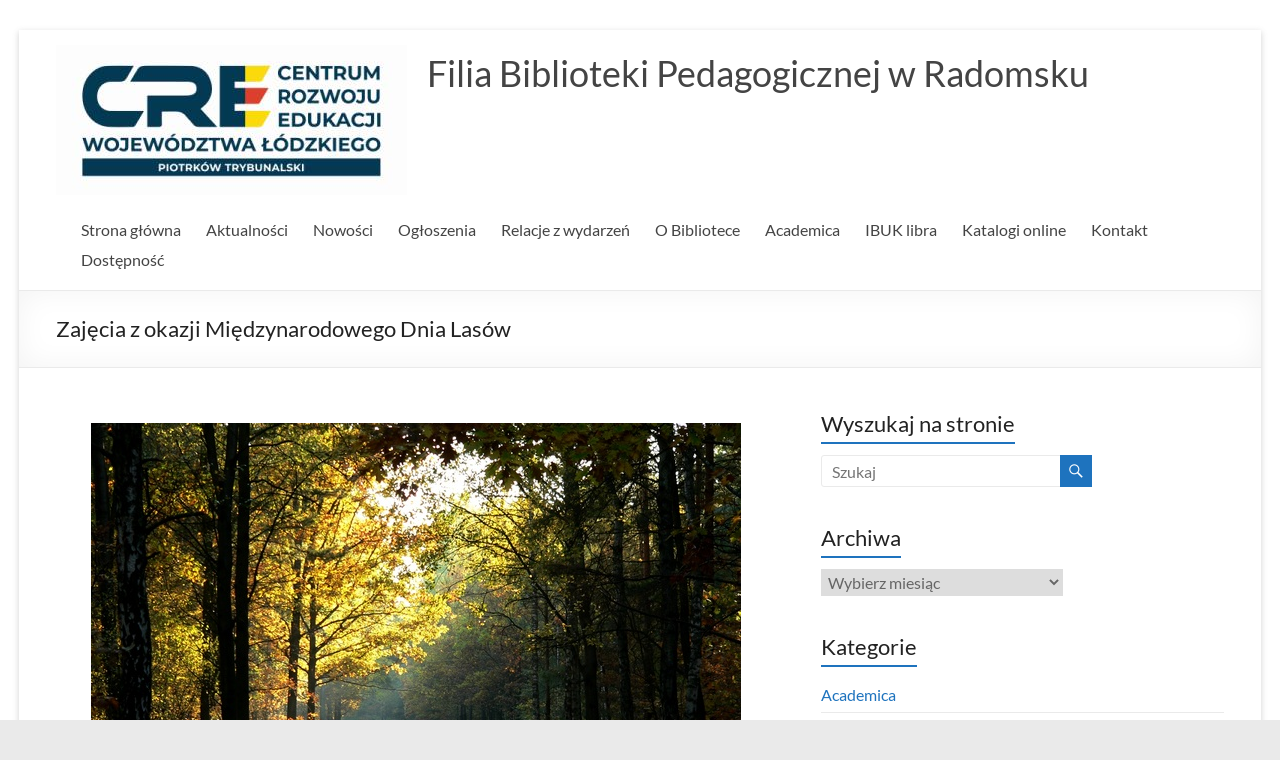

--- FILE ---
content_type: text/html; charset=UTF-8
request_url: http://radomsko.pedagogiczna.edu.pl/2019/03/22/zajecia-z-okazji-miedzynarodowego-dnia-lasow/
body_size: 13650
content:
<!DOCTYPE html>
<!--[if IE 7]>
<html class="ie ie7" lang="pl-PL">
<![endif]-->
<!--[if IE 8]>
<html class="ie ie8" lang="pl-PL">
<![endif]-->
<!--[if !(IE 7) & !(IE 8)]><!-->
<html lang="pl-PL">
<!--<![endif]-->
<head>
	<meta charset="UTF-8" />
	<meta name="viewport" content="width=device-width, initial-scale=1">
	<link rel="profile" href="http://gmpg.org/xfn/11" />
	<title>Zajęcia z okazji Międzynarodowego Dnia Lasów &#8211; Filia Biblioteki Pedagogicznej w Radomsku</title>
<meta name='robots' content='max-image-preview:large' />
<link rel="alternate" type="application/rss+xml" title="Filia Biblioteki Pedagogicznej w Radomsku &raquo; Kanał z wpisami" href="http://radomsko.pedagogiczna.edu.pl/feed/" />
<link rel="alternate" type="application/rss+xml" title="Filia Biblioteki Pedagogicznej w Radomsku &raquo; Kanał z komentarzami" href="http://radomsko.pedagogiczna.edu.pl/comments/feed/" />
<script type="text/javascript">
window._wpemojiSettings = {"baseUrl":"https:\/\/s.w.org\/images\/core\/emoji\/14.0.0\/72x72\/","ext":".png","svgUrl":"https:\/\/s.w.org\/images\/core\/emoji\/14.0.0\/svg\/","svgExt":".svg","source":{"concatemoji":"http:\/\/radomsko.pedagogiczna.edu.pl\/wp-includes\/js\/wp-emoji-release.min.js?ver=6.2.8"}};
/*! This file is auto-generated */
!function(e,a,t){var n,r,o,i=a.createElement("canvas"),p=i.getContext&&i.getContext("2d");function s(e,t){p.clearRect(0,0,i.width,i.height),p.fillText(e,0,0);e=i.toDataURL();return p.clearRect(0,0,i.width,i.height),p.fillText(t,0,0),e===i.toDataURL()}function c(e){var t=a.createElement("script");t.src=e,t.defer=t.type="text/javascript",a.getElementsByTagName("head")[0].appendChild(t)}for(o=Array("flag","emoji"),t.supports={everything:!0,everythingExceptFlag:!0},r=0;r<o.length;r++)t.supports[o[r]]=function(e){if(p&&p.fillText)switch(p.textBaseline="top",p.font="600 32px Arial",e){case"flag":return s("\ud83c\udff3\ufe0f\u200d\u26a7\ufe0f","\ud83c\udff3\ufe0f\u200b\u26a7\ufe0f")?!1:!s("\ud83c\uddfa\ud83c\uddf3","\ud83c\uddfa\u200b\ud83c\uddf3")&&!s("\ud83c\udff4\udb40\udc67\udb40\udc62\udb40\udc65\udb40\udc6e\udb40\udc67\udb40\udc7f","\ud83c\udff4\u200b\udb40\udc67\u200b\udb40\udc62\u200b\udb40\udc65\u200b\udb40\udc6e\u200b\udb40\udc67\u200b\udb40\udc7f");case"emoji":return!s("\ud83e\udef1\ud83c\udffb\u200d\ud83e\udef2\ud83c\udfff","\ud83e\udef1\ud83c\udffb\u200b\ud83e\udef2\ud83c\udfff")}return!1}(o[r]),t.supports.everything=t.supports.everything&&t.supports[o[r]],"flag"!==o[r]&&(t.supports.everythingExceptFlag=t.supports.everythingExceptFlag&&t.supports[o[r]]);t.supports.everythingExceptFlag=t.supports.everythingExceptFlag&&!t.supports.flag,t.DOMReady=!1,t.readyCallback=function(){t.DOMReady=!0},t.supports.everything||(n=function(){t.readyCallback()},a.addEventListener?(a.addEventListener("DOMContentLoaded",n,!1),e.addEventListener("load",n,!1)):(e.attachEvent("onload",n),a.attachEvent("onreadystatechange",function(){"complete"===a.readyState&&t.readyCallback()})),(e=t.source||{}).concatemoji?c(e.concatemoji):e.wpemoji&&e.twemoji&&(c(e.twemoji),c(e.wpemoji)))}(window,document,window._wpemojiSettings);
</script>
<style type="text/css">
img.wp-smiley,
img.emoji {
	display: inline !important;
	border: none !important;
	box-shadow: none !important;
	height: 1em !important;
	width: 1em !important;
	margin: 0 0.07em !important;
	vertical-align: -0.1em !important;
	background: none !important;
	padding: 0 !important;
}
</style>
	<link rel='stylesheet' id='wp-block-library-css' href='http://radomsko.pedagogiczna.edu.pl/wp-includes/css/dist/block-library/style.min.css?ver=6.2.8' type='text/css' media='all' />
<style id='wp-block-library-theme-inline-css' type='text/css'>
.wp-block-audio figcaption{color:#555;font-size:13px;text-align:center}.is-dark-theme .wp-block-audio figcaption{color:hsla(0,0%,100%,.65)}.wp-block-audio{margin:0 0 1em}.wp-block-code{border:1px solid #ccc;border-radius:4px;font-family:Menlo,Consolas,monaco,monospace;padding:.8em 1em}.wp-block-embed figcaption{color:#555;font-size:13px;text-align:center}.is-dark-theme .wp-block-embed figcaption{color:hsla(0,0%,100%,.65)}.wp-block-embed{margin:0 0 1em}.blocks-gallery-caption{color:#555;font-size:13px;text-align:center}.is-dark-theme .blocks-gallery-caption{color:hsla(0,0%,100%,.65)}.wp-block-image figcaption{color:#555;font-size:13px;text-align:center}.is-dark-theme .wp-block-image figcaption{color:hsla(0,0%,100%,.65)}.wp-block-image{margin:0 0 1em}.wp-block-pullquote{border-bottom:4px solid;border-top:4px solid;color:currentColor;margin-bottom:1.75em}.wp-block-pullquote cite,.wp-block-pullquote footer,.wp-block-pullquote__citation{color:currentColor;font-size:.8125em;font-style:normal;text-transform:uppercase}.wp-block-quote{border-left:.25em solid;margin:0 0 1.75em;padding-left:1em}.wp-block-quote cite,.wp-block-quote footer{color:currentColor;font-size:.8125em;font-style:normal;position:relative}.wp-block-quote.has-text-align-right{border-left:none;border-right:.25em solid;padding-left:0;padding-right:1em}.wp-block-quote.has-text-align-center{border:none;padding-left:0}.wp-block-quote.is-large,.wp-block-quote.is-style-large,.wp-block-quote.is-style-plain{border:none}.wp-block-search .wp-block-search__label{font-weight:700}.wp-block-search__button{border:1px solid #ccc;padding:.375em .625em}:where(.wp-block-group.has-background){padding:1.25em 2.375em}.wp-block-separator.has-css-opacity{opacity:.4}.wp-block-separator{border:none;border-bottom:2px solid;margin-left:auto;margin-right:auto}.wp-block-separator.has-alpha-channel-opacity{opacity:1}.wp-block-separator:not(.is-style-wide):not(.is-style-dots){width:100px}.wp-block-separator.has-background:not(.is-style-dots){border-bottom:none;height:1px}.wp-block-separator.has-background:not(.is-style-wide):not(.is-style-dots){height:2px}.wp-block-table{margin:0 0 1em}.wp-block-table td,.wp-block-table th{word-break:normal}.wp-block-table figcaption{color:#555;font-size:13px;text-align:center}.is-dark-theme .wp-block-table figcaption{color:hsla(0,0%,100%,.65)}.wp-block-video figcaption{color:#555;font-size:13px;text-align:center}.is-dark-theme .wp-block-video figcaption{color:hsla(0,0%,100%,.65)}.wp-block-video{margin:0 0 1em}.wp-block-template-part.has-background{margin-bottom:0;margin-top:0;padding:1.25em 2.375em}
</style>
<link rel='stylesheet' id='classic-theme-styles-css' href='http://radomsko.pedagogiczna.edu.pl/wp-includes/css/classic-themes.min.css?ver=6.2.8' type='text/css' media='all' />
<style id='global-styles-inline-css' type='text/css'>
body{--wp--preset--color--black: #000000;--wp--preset--color--cyan-bluish-gray: #abb8c3;--wp--preset--color--white: #ffffff;--wp--preset--color--pale-pink: #f78da7;--wp--preset--color--vivid-red: #cf2e2e;--wp--preset--color--luminous-vivid-orange: #ff6900;--wp--preset--color--luminous-vivid-amber: #fcb900;--wp--preset--color--light-green-cyan: #7bdcb5;--wp--preset--color--vivid-green-cyan: #00d084;--wp--preset--color--pale-cyan-blue: #8ed1fc;--wp--preset--color--vivid-cyan-blue: #0693e3;--wp--preset--color--vivid-purple: #9b51e0;--wp--preset--gradient--vivid-cyan-blue-to-vivid-purple: linear-gradient(135deg,rgba(6,147,227,1) 0%,rgb(155,81,224) 100%);--wp--preset--gradient--light-green-cyan-to-vivid-green-cyan: linear-gradient(135deg,rgb(122,220,180) 0%,rgb(0,208,130) 100%);--wp--preset--gradient--luminous-vivid-amber-to-luminous-vivid-orange: linear-gradient(135deg,rgba(252,185,0,1) 0%,rgba(255,105,0,1) 100%);--wp--preset--gradient--luminous-vivid-orange-to-vivid-red: linear-gradient(135deg,rgba(255,105,0,1) 0%,rgb(207,46,46) 100%);--wp--preset--gradient--very-light-gray-to-cyan-bluish-gray: linear-gradient(135deg,rgb(238,238,238) 0%,rgb(169,184,195) 100%);--wp--preset--gradient--cool-to-warm-spectrum: linear-gradient(135deg,rgb(74,234,220) 0%,rgb(151,120,209) 20%,rgb(207,42,186) 40%,rgb(238,44,130) 60%,rgb(251,105,98) 80%,rgb(254,248,76) 100%);--wp--preset--gradient--blush-light-purple: linear-gradient(135deg,rgb(255,206,236) 0%,rgb(152,150,240) 100%);--wp--preset--gradient--blush-bordeaux: linear-gradient(135deg,rgb(254,205,165) 0%,rgb(254,45,45) 50%,rgb(107,0,62) 100%);--wp--preset--gradient--luminous-dusk: linear-gradient(135deg,rgb(255,203,112) 0%,rgb(199,81,192) 50%,rgb(65,88,208) 100%);--wp--preset--gradient--pale-ocean: linear-gradient(135deg,rgb(255,245,203) 0%,rgb(182,227,212) 50%,rgb(51,167,181) 100%);--wp--preset--gradient--electric-grass: linear-gradient(135deg,rgb(202,248,128) 0%,rgb(113,206,126) 100%);--wp--preset--gradient--midnight: linear-gradient(135deg,rgb(2,3,129) 0%,rgb(40,116,252) 100%);--wp--preset--duotone--dark-grayscale: url('#wp-duotone-dark-grayscale');--wp--preset--duotone--grayscale: url('#wp-duotone-grayscale');--wp--preset--duotone--purple-yellow: url('#wp-duotone-purple-yellow');--wp--preset--duotone--blue-red: url('#wp-duotone-blue-red');--wp--preset--duotone--midnight: url('#wp-duotone-midnight');--wp--preset--duotone--magenta-yellow: url('#wp-duotone-magenta-yellow');--wp--preset--duotone--purple-green: url('#wp-duotone-purple-green');--wp--preset--duotone--blue-orange: url('#wp-duotone-blue-orange');--wp--preset--font-size--small: 13px;--wp--preset--font-size--medium: 20px;--wp--preset--font-size--large: 36px;--wp--preset--font-size--x-large: 42px;--wp--preset--spacing--20: 0.44rem;--wp--preset--spacing--30: 0.67rem;--wp--preset--spacing--40: 1rem;--wp--preset--spacing--50: 1.5rem;--wp--preset--spacing--60: 2.25rem;--wp--preset--spacing--70: 3.38rem;--wp--preset--spacing--80: 5.06rem;--wp--preset--shadow--natural: 6px 6px 9px rgba(0, 0, 0, 0.2);--wp--preset--shadow--deep: 12px 12px 50px rgba(0, 0, 0, 0.4);--wp--preset--shadow--sharp: 6px 6px 0px rgba(0, 0, 0, 0.2);--wp--preset--shadow--outlined: 6px 6px 0px -3px rgba(255, 255, 255, 1), 6px 6px rgba(0, 0, 0, 1);--wp--preset--shadow--crisp: 6px 6px 0px rgba(0, 0, 0, 1);}:where(.is-layout-flex){gap: 0.5em;}body .is-layout-flow > .alignleft{float: left;margin-inline-start: 0;margin-inline-end: 2em;}body .is-layout-flow > .alignright{float: right;margin-inline-start: 2em;margin-inline-end: 0;}body .is-layout-flow > .aligncenter{margin-left: auto !important;margin-right: auto !important;}body .is-layout-constrained > .alignleft{float: left;margin-inline-start: 0;margin-inline-end: 2em;}body .is-layout-constrained > .alignright{float: right;margin-inline-start: 2em;margin-inline-end: 0;}body .is-layout-constrained > .aligncenter{margin-left: auto !important;margin-right: auto !important;}body .is-layout-constrained > :where(:not(.alignleft):not(.alignright):not(.alignfull)){max-width: var(--wp--style--global--content-size);margin-left: auto !important;margin-right: auto !important;}body .is-layout-constrained > .alignwide{max-width: var(--wp--style--global--wide-size);}body .is-layout-flex{display: flex;}body .is-layout-flex{flex-wrap: wrap;align-items: center;}body .is-layout-flex > *{margin: 0;}:where(.wp-block-columns.is-layout-flex){gap: 2em;}.has-black-color{color: var(--wp--preset--color--black) !important;}.has-cyan-bluish-gray-color{color: var(--wp--preset--color--cyan-bluish-gray) !important;}.has-white-color{color: var(--wp--preset--color--white) !important;}.has-pale-pink-color{color: var(--wp--preset--color--pale-pink) !important;}.has-vivid-red-color{color: var(--wp--preset--color--vivid-red) !important;}.has-luminous-vivid-orange-color{color: var(--wp--preset--color--luminous-vivid-orange) !important;}.has-luminous-vivid-amber-color{color: var(--wp--preset--color--luminous-vivid-amber) !important;}.has-light-green-cyan-color{color: var(--wp--preset--color--light-green-cyan) !important;}.has-vivid-green-cyan-color{color: var(--wp--preset--color--vivid-green-cyan) !important;}.has-pale-cyan-blue-color{color: var(--wp--preset--color--pale-cyan-blue) !important;}.has-vivid-cyan-blue-color{color: var(--wp--preset--color--vivid-cyan-blue) !important;}.has-vivid-purple-color{color: var(--wp--preset--color--vivid-purple) !important;}.has-black-background-color{background-color: var(--wp--preset--color--black) !important;}.has-cyan-bluish-gray-background-color{background-color: var(--wp--preset--color--cyan-bluish-gray) !important;}.has-white-background-color{background-color: var(--wp--preset--color--white) !important;}.has-pale-pink-background-color{background-color: var(--wp--preset--color--pale-pink) !important;}.has-vivid-red-background-color{background-color: var(--wp--preset--color--vivid-red) !important;}.has-luminous-vivid-orange-background-color{background-color: var(--wp--preset--color--luminous-vivid-orange) !important;}.has-luminous-vivid-amber-background-color{background-color: var(--wp--preset--color--luminous-vivid-amber) !important;}.has-light-green-cyan-background-color{background-color: var(--wp--preset--color--light-green-cyan) !important;}.has-vivid-green-cyan-background-color{background-color: var(--wp--preset--color--vivid-green-cyan) !important;}.has-pale-cyan-blue-background-color{background-color: var(--wp--preset--color--pale-cyan-blue) !important;}.has-vivid-cyan-blue-background-color{background-color: var(--wp--preset--color--vivid-cyan-blue) !important;}.has-vivid-purple-background-color{background-color: var(--wp--preset--color--vivid-purple) !important;}.has-black-border-color{border-color: var(--wp--preset--color--black) !important;}.has-cyan-bluish-gray-border-color{border-color: var(--wp--preset--color--cyan-bluish-gray) !important;}.has-white-border-color{border-color: var(--wp--preset--color--white) !important;}.has-pale-pink-border-color{border-color: var(--wp--preset--color--pale-pink) !important;}.has-vivid-red-border-color{border-color: var(--wp--preset--color--vivid-red) !important;}.has-luminous-vivid-orange-border-color{border-color: var(--wp--preset--color--luminous-vivid-orange) !important;}.has-luminous-vivid-amber-border-color{border-color: var(--wp--preset--color--luminous-vivid-amber) !important;}.has-light-green-cyan-border-color{border-color: var(--wp--preset--color--light-green-cyan) !important;}.has-vivid-green-cyan-border-color{border-color: var(--wp--preset--color--vivid-green-cyan) !important;}.has-pale-cyan-blue-border-color{border-color: var(--wp--preset--color--pale-cyan-blue) !important;}.has-vivid-cyan-blue-border-color{border-color: var(--wp--preset--color--vivid-cyan-blue) !important;}.has-vivid-purple-border-color{border-color: var(--wp--preset--color--vivid-purple) !important;}.has-vivid-cyan-blue-to-vivid-purple-gradient-background{background: var(--wp--preset--gradient--vivid-cyan-blue-to-vivid-purple) !important;}.has-light-green-cyan-to-vivid-green-cyan-gradient-background{background: var(--wp--preset--gradient--light-green-cyan-to-vivid-green-cyan) !important;}.has-luminous-vivid-amber-to-luminous-vivid-orange-gradient-background{background: var(--wp--preset--gradient--luminous-vivid-amber-to-luminous-vivid-orange) !important;}.has-luminous-vivid-orange-to-vivid-red-gradient-background{background: var(--wp--preset--gradient--luminous-vivid-orange-to-vivid-red) !important;}.has-very-light-gray-to-cyan-bluish-gray-gradient-background{background: var(--wp--preset--gradient--very-light-gray-to-cyan-bluish-gray) !important;}.has-cool-to-warm-spectrum-gradient-background{background: var(--wp--preset--gradient--cool-to-warm-spectrum) !important;}.has-blush-light-purple-gradient-background{background: var(--wp--preset--gradient--blush-light-purple) !important;}.has-blush-bordeaux-gradient-background{background: var(--wp--preset--gradient--blush-bordeaux) !important;}.has-luminous-dusk-gradient-background{background: var(--wp--preset--gradient--luminous-dusk) !important;}.has-pale-ocean-gradient-background{background: var(--wp--preset--gradient--pale-ocean) !important;}.has-electric-grass-gradient-background{background: var(--wp--preset--gradient--electric-grass) !important;}.has-midnight-gradient-background{background: var(--wp--preset--gradient--midnight) !important;}.has-small-font-size{font-size: var(--wp--preset--font-size--small) !important;}.has-medium-font-size{font-size: var(--wp--preset--font-size--medium) !important;}.has-large-font-size{font-size: var(--wp--preset--font-size--large) !important;}.has-x-large-font-size{font-size: var(--wp--preset--font-size--x-large) !important;}
.wp-block-navigation a:where(:not(.wp-element-button)){color: inherit;}
:where(.wp-block-columns.is-layout-flex){gap: 2em;}
.wp-block-pullquote{font-size: 1.5em;line-height: 1.6;}
</style>
<link rel='stylesheet' id='spacious_style-css' href='http://radomsko.pedagogiczna.edu.pl/wp-content/themes/spacious/style.css?ver=6.2.8' type='text/css' media='all' />
<style id='spacious_style-inline-css' type='text/css'>
.previous a:hover, .next a:hover, a, #site-title a:hover, .main-navigation ul li.current_page_item a, .main-navigation ul li:hover > a, .main-navigation ul li ul li a:hover, .main-navigation ul li ul li:hover > a, .main-navigation ul li.current-menu-item ul li a:hover, .main-navigation ul li:hover > .sub-toggle, .main-navigation a:hover, .main-navigation ul li.current-menu-item a, .main-navigation ul li.current_page_ancestor a, .main-navigation ul li.current-menu-ancestor a, .main-navigation ul li.current_page_item a, .main-navigation ul li:hover > a, .small-menu a:hover, .small-menu ul li.current-menu-item a, .small-menu ul li.current_page_ancestor a, .small-menu ul li.current-menu-ancestor a, .small-menu ul li.current_page_item a, .small-menu ul li:hover > a, .breadcrumb a:hover, .tg-one-half .widget-title a:hover, .tg-one-third .widget-title a:hover, .tg-one-fourth .widget-title a:hover, .pagination a span:hover, #content .comments-area a.comment-permalink:hover, .comments-area .comment-author-link a:hover, .comment .comment-reply-link:hover, .nav-previous a:hover, .nav-next a:hover, #wp-calendar #today, .footer-widgets-area a:hover, .footer-socket-wrapper .copyright a:hover, .read-more, .more-link, .post .entry-title a:hover, .page .entry-title a:hover, .post .entry-meta a:hover, .type-page .entry-meta a:hover, .single #content .tags a:hover, .widget_testimonial .testimonial-icon:before, .header-action .search-wrapper:hover .fa{color:#1e73be;}.spacious-button, input[type="reset"], input[type="button"], input[type="submit"], button, #featured-slider .slider-read-more-button, #controllers a:hover, #controllers a.active, .pagination span ,.site-header .menu-toggle:hover, .call-to-action-button, .comments-area .comment-author-link span, a#back-top:before, .post .entry-meta .read-more-link, a#scroll-up, .search-form span, .main-navigation .tg-header-button-wrap.button-one a{background-color:#1e73be;}.main-small-navigation li:hover, .main-small-navigation ul > .current_page_item, .main-small-navigation ul > .current-menu-item, .spacious-woocommerce-cart-views .cart-value{background:#1e73be;}.main-navigation ul li ul, .widget_testimonial .testimonial-post{border-top-color:#1e73be;}blockquote, .call-to-action-content-wrapper{border-left-color:#1e73be;}.site-header .menu-toggle:hover.entry-meta a.read-more:hover,#featured-slider .slider-read-more-button:hover,.call-to-action-button:hover,.entry-meta .read-more-link:hover,.spacious-button:hover, input[type="reset"]:hover, input[type="button"]:hover, input[type="submit"]:hover, button:hover{background:#00418c;}.pagination a span:hover, .main-navigation .tg-header-button-wrap.button-one a{border-color:#1e73be;}.widget-title span{border-bottom-color:#1e73be;}.widget_service_block a.more-link:hover, .widget_featured_single_post a.read-more:hover,#secondary a:hover,logged-in-as:hover  a,.single-page p a:hover{color:#00418c;}.main-navigation .tg-header-button-wrap.button-one a:hover{background-color:#00418c;}
</style>
<link rel='stylesheet' id='spacious-genericons-css' href='http://radomsko.pedagogiczna.edu.pl/wp-content/themes/spacious/genericons/genericons.css?ver=3.3.1' type='text/css' media='all' />
<link rel='stylesheet' id='spacious-font-awesome-css' href='http://radomsko.pedagogiczna.edu.pl/wp-content/themes/spacious/font-awesome/css/font-awesome.min.css?ver=4.7.0' type='text/css' media='all' />
<link rel='stylesheet' id='slb_core-css' href='http://radomsko.pedagogiczna.edu.pl/wp-content/plugins/simple-lightbox/client/css/app.css?ver=2.9.3' type='text/css' media='all' />
<script type='text/javascript' id='wp-statistics-tracker-js-extra'>
/* <![CDATA[ */
var WP_Statistics_Tracker_Object = {"hitRequestUrl":"http:\/\/radomsko.pedagogiczna.edu.pl\/wp-json\/wp-statistics\/v2\/hit?wp_statistics_hit_rest=yes&track_all=1&current_page_type=post&current_page_id=2493&search_query&page_uri=LzIwMTkvMDMvMjIvemFqZWNpYS16LW9rYXpqaS1taWVkenluYXJvZG93ZWdvLWRuaWEtbGFzb3cv","keepOnlineRequestUrl":"http:\/\/radomsko.pedagogiczna.edu.pl\/wp-json\/wp-statistics\/v2\/online?wp_statistics_hit_rest=yes&track_all=1&current_page_type=post&current_page_id=2493&search_query&page_uri=LzIwMTkvMDMvMjIvemFqZWNpYS16LW9rYXpqaS1taWVkenluYXJvZG93ZWdvLWRuaWEtbGFzb3cv","option":{"dntEnabled":false,"cacheCompatibility":""}};
/* ]]> */
</script>
<script type='text/javascript' src='http://radomsko.pedagogiczna.edu.pl/wp-content/plugins/wp-statistics/assets/js/tracker.js?ver=6.2.8' id='wp-statistics-tracker-js'></script>
<script type='text/javascript' src='http://radomsko.pedagogiczna.edu.pl/wp-includes/js/jquery/jquery.min.js?ver=3.6.4' id='jquery-core-js'></script>
<script type='text/javascript' src='http://radomsko.pedagogiczna.edu.pl/wp-includes/js/jquery/jquery-migrate.min.js?ver=3.4.0' id='jquery-migrate-js'></script>
<script type='text/javascript' src='http://radomsko.pedagogiczna.edu.pl/wp-content/themes/spacious/js/spacious-custom.js?ver=6.2.8' id='spacious-custom-js'></script>
<!--[if lte IE 8]>
<script type='text/javascript' src='http://radomsko.pedagogiczna.edu.pl/wp-content/themes/spacious/js/html5shiv.min.js?ver=6.2.8' id='html5-js'></script>
<![endif]-->
<link rel="https://api.w.org/" href="http://radomsko.pedagogiczna.edu.pl/wp-json/" /><link rel="alternate" type="application/json" href="http://radomsko.pedagogiczna.edu.pl/wp-json/wp/v2/posts/2493" /><link rel="EditURI" type="application/rsd+xml" title="RSD" href="http://radomsko.pedagogiczna.edu.pl/xmlrpc.php?rsd" />
<link rel="wlwmanifest" type="application/wlwmanifest+xml" href="http://radomsko.pedagogiczna.edu.pl/wp-includes/wlwmanifest.xml" />
<meta name="generator" content="WordPress 6.2.8" />
<link rel="canonical" href="http://radomsko.pedagogiczna.edu.pl/2019/03/22/zajecia-z-okazji-miedzynarodowego-dnia-lasow/" />
<link rel='shortlink' href='http://radomsko.pedagogiczna.edu.pl/?p=2493' />
<link rel="alternate" type="application/json+oembed" href="http://radomsko.pedagogiczna.edu.pl/wp-json/oembed/1.0/embed?url=http%3A%2F%2Fradomsko.pedagogiczna.edu.pl%2F2019%2F03%2F22%2Fzajecia-z-okazji-miedzynarodowego-dnia-lasow%2F" />
<link rel="alternate" type="text/xml+oembed" href="http://radomsko.pedagogiczna.edu.pl/wp-json/oembed/1.0/embed?url=http%3A%2F%2Fradomsko.pedagogiczna.edu.pl%2F2019%2F03%2F22%2Fzajecia-z-okazji-miedzynarodowego-dnia-lasow%2F&#038;format=xml" />
<!-- Analytics by WP Statistics v14.1.4 - https://wp-statistics.com/ -->
<style type="text/css" id="custom-background-css">
body.custom-background { background-image: url("http://radomsko.pedagogiczna.edu.pl/wp-content/uploads/2021/01/book-isolated-1-scaled.jpg"); background-position: left top; background-size: auto; background-repeat: repeat; background-attachment: scroll; }
</style>
	<meta name="redi-version" content="1.2.7" /><link rel="icon" href="http://radomsko.pedagogiczna.edu.pl/wp-content/uploads/2021/12/CRE-logo__PT_resize-150x150.jpg" sizes="32x32" />
<link rel="icon" href="http://radomsko.pedagogiczna.edu.pl/wp-content/uploads/2021/12/CRE-logo__PT_resize.jpg" sizes="192x192" />
<link rel="apple-touch-icon" href="http://radomsko.pedagogiczna.edu.pl/wp-content/uploads/2021/12/CRE-logo__PT_resize.jpg" />
<meta name="msapplication-TileImage" content="http://radomsko.pedagogiczna.edu.pl/wp-content/uploads/2021/12/CRE-logo__PT_resize.jpg" />
		<style type="text/css"> blockquote { border-left: 3px solid #1e73be; }
			.spacious-button, input[type="reset"], input[type="button"], input[type="submit"], button { background-color: #1e73be; }
			.previous a:hover, .next a:hover { 	color: #1e73be; }
			a { color: #1e73be; }
			#site-title a:hover { color: #1e73be; }
			.main-navigation ul li.current_page_item a, .main-navigation ul li:hover > a { color: #1e73be; }
			.main-navigation ul li ul { border-top: 1px solid #1e73be; }
			.main-navigation ul li ul li a:hover, .main-navigation ul li ul li:hover > a, .main-navigation ul li.current-menu-item ul li a:hover, .main-navigation ul li:hover > .sub-toggle { color: #1e73be; }
			.site-header .menu-toggle:hover.entry-meta a.read-more:hover,#featured-slider .slider-read-more-button:hover,.call-to-action-button:hover,.entry-meta .read-more-link:hover,.spacious-button:hover, input[type="reset"]:hover, input[type="button"]:hover, input[type="submit"]:hover, button:hover { background: #00418c; }
			.main-small-navigation li:hover { background: #1e73be; }
			.main-small-navigation ul > .current_page_item, .main-small-navigation ul > .current-menu-item { background: #1e73be; }
			.main-navigation a:hover, .main-navigation ul li.current-menu-item a, .main-navigation ul li.current_page_ancestor a, .main-navigation ul li.current-menu-ancestor a, .main-navigation ul li.current_page_item a, .main-navigation ul li:hover > a  { color: #1e73be; }
			.small-menu a:hover, .small-menu ul li.current-menu-item a, .small-menu ul li.current_page_ancestor a, .small-menu ul li.current-menu-ancestor a, .small-menu ul li.current_page_item a, .small-menu ul li:hover > a { color: #1e73be; }
			#featured-slider .slider-read-more-button { background-color: #1e73be; }
			#controllers a:hover, #controllers a.active { background-color: #1e73be; color: #1e73be; }
			.widget_service_block a.more-link:hover, .widget_featured_single_post a.read-more:hover,#secondary a:hover,logged-in-as:hover  a,.single-page p a:hover{ color: #00418c; }
			.breadcrumb a:hover { color: #1e73be; }
			.tg-one-half .widget-title a:hover, .tg-one-third .widget-title a:hover, .tg-one-fourth .widget-title a:hover { color: #1e73be; }
			.pagination span ,.site-header .menu-toggle:hover{ background-color: #1e73be; }
			.pagination a span:hover { color: #1e73be; border-color: #1e73be; }
			.widget_testimonial .testimonial-post { border-color: #1e73be #EAEAEA #EAEAEA #EAEAEA; }
			.call-to-action-content-wrapper { border-color: #EAEAEA #EAEAEA #EAEAEA #1e73be; }
			.call-to-action-button { background-color: #1e73be; }
			#content .comments-area a.comment-permalink:hover { color: #1e73be; }
			.comments-area .comment-author-link a:hover { color: #1e73be; }
			.comments-area .comment-author-link span { background-color: #1e73be; }
			.comment .comment-reply-link:hover { color: #1e73be; }
			.nav-previous a:hover, .nav-next a:hover { color: #1e73be; }
			#wp-calendar #today { color: #1e73be; }
			.widget-title span { border-bottom: 2px solid #1e73be; }
			.footer-widgets-area a:hover { color: #1e73be !important; }
			.footer-socket-wrapper .copyright a:hover { color: #1e73be; }
			a#back-top:before { background-color: #1e73be; }
			.read-more, .more-link { color: #1e73be; }
			.post .entry-title a:hover, .page .entry-title a:hover { color: #1e73be; }
			.post .entry-meta .read-more-link { background-color: #1e73be; }
			.post .entry-meta a:hover, .type-page .entry-meta a:hover { color: #1e73be; }
			.single #content .tags a:hover { color: #1e73be; }
			.widget_testimonial .testimonial-icon:before { color: #1e73be; }
			a#scroll-up { background-color: #1e73be; }
			.search-form span { background-color: #1e73be; }.header-action .search-wrapper:hover .fa{ color: #1e73be} .spacious-woocommerce-cart-views .cart-value { background:#1e73be}.main-navigation .tg-header-button-wrap.button-one a{background-color:#1e73be} .main-navigation .tg-header-button-wrap.button-one a{border-color:#1e73be}.main-navigation .tg-header-button-wrap.button-one a:hover{background-color:#00418c}.main-navigation .tg-header-button-wrap.button-one a:hover{border-color:#00418c}</style>
		</head>

<body class="post-template-default single single-post postid-2493 single-format-standard custom-background wp-custom-logo wp-embed-responsive  narrow-1218">

<svg xmlns="http://www.w3.org/2000/svg" viewBox="0 0 0 0" width="0" height="0" focusable="false" role="none" style="visibility: hidden; position: absolute; left: -9999px; overflow: hidden;" ><defs><filter id="wp-duotone-dark-grayscale"><feColorMatrix color-interpolation-filters="sRGB" type="matrix" values=" .299 .587 .114 0 0 .299 .587 .114 0 0 .299 .587 .114 0 0 .299 .587 .114 0 0 " /><feComponentTransfer color-interpolation-filters="sRGB" ><feFuncR type="table" tableValues="0 0.49803921568627" /><feFuncG type="table" tableValues="0 0.49803921568627" /><feFuncB type="table" tableValues="0 0.49803921568627" /><feFuncA type="table" tableValues="1 1" /></feComponentTransfer><feComposite in2="SourceGraphic" operator="in" /></filter></defs></svg><svg xmlns="http://www.w3.org/2000/svg" viewBox="0 0 0 0" width="0" height="0" focusable="false" role="none" style="visibility: hidden; position: absolute; left: -9999px; overflow: hidden;" ><defs><filter id="wp-duotone-grayscale"><feColorMatrix color-interpolation-filters="sRGB" type="matrix" values=" .299 .587 .114 0 0 .299 .587 .114 0 0 .299 .587 .114 0 0 .299 .587 .114 0 0 " /><feComponentTransfer color-interpolation-filters="sRGB" ><feFuncR type="table" tableValues="0 1" /><feFuncG type="table" tableValues="0 1" /><feFuncB type="table" tableValues="0 1" /><feFuncA type="table" tableValues="1 1" /></feComponentTransfer><feComposite in2="SourceGraphic" operator="in" /></filter></defs></svg><svg xmlns="http://www.w3.org/2000/svg" viewBox="0 0 0 0" width="0" height="0" focusable="false" role="none" style="visibility: hidden; position: absolute; left: -9999px; overflow: hidden;" ><defs><filter id="wp-duotone-purple-yellow"><feColorMatrix color-interpolation-filters="sRGB" type="matrix" values=" .299 .587 .114 0 0 .299 .587 .114 0 0 .299 .587 .114 0 0 .299 .587 .114 0 0 " /><feComponentTransfer color-interpolation-filters="sRGB" ><feFuncR type="table" tableValues="0.54901960784314 0.98823529411765" /><feFuncG type="table" tableValues="0 1" /><feFuncB type="table" tableValues="0.71764705882353 0.25490196078431" /><feFuncA type="table" tableValues="1 1" /></feComponentTransfer><feComposite in2="SourceGraphic" operator="in" /></filter></defs></svg><svg xmlns="http://www.w3.org/2000/svg" viewBox="0 0 0 0" width="0" height="0" focusable="false" role="none" style="visibility: hidden; position: absolute; left: -9999px; overflow: hidden;" ><defs><filter id="wp-duotone-blue-red"><feColorMatrix color-interpolation-filters="sRGB" type="matrix" values=" .299 .587 .114 0 0 .299 .587 .114 0 0 .299 .587 .114 0 0 .299 .587 .114 0 0 " /><feComponentTransfer color-interpolation-filters="sRGB" ><feFuncR type="table" tableValues="0 1" /><feFuncG type="table" tableValues="0 0.27843137254902" /><feFuncB type="table" tableValues="0.5921568627451 0.27843137254902" /><feFuncA type="table" tableValues="1 1" /></feComponentTransfer><feComposite in2="SourceGraphic" operator="in" /></filter></defs></svg><svg xmlns="http://www.w3.org/2000/svg" viewBox="0 0 0 0" width="0" height="0" focusable="false" role="none" style="visibility: hidden; position: absolute; left: -9999px; overflow: hidden;" ><defs><filter id="wp-duotone-midnight"><feColorMatrix color-interpolation-filters="sRGB" type="matrix" values=" .299 .587 .114 0 0 .299 .587 .114 0 0 .299 .587 .114 0 0 .299 .587 .114 0 0 " /><feComponentTransfer color-interpolation-filters="sRGB" ><feFuncR type="table" tableValues="0 0" /><feFuncG type="table" tableValues="0 0.64705882352941" /><feFuncB type="table" tableValues="0 1" /><feFuncA type="table" tableValues="1 1" /></feComponentTransfer><feComposite in2="SourceGraphic" operator="in" /></filter></defs></svg><svg xmlns="http://www.w3.org/2000/svg" viewBox="0 0 0 0" width="0" height="0" focusable="false" role="none" style="visibility: hidden; position: absolute; left: -9999px; overflow: hidden;" ><defs><filter id="wp-duotone-magenta-yellow"><feColorMatrix color-interpolation-filters="sRGB" type="matrix" values=" .299 .587 .114 0 0 .299 .587 .114 0 0 .299 .587 .114 0 0 .299 .587 .114 0 0 " /><feComponentTransfer color-interpolation-filters="sRGB" ><feFuncR type="table" tableValues="0.78039215686275 1" /><feFuncG type="table" tableValues="0 0.94901960784314" /><feFuncB type="table" tableValues="0.35294117647059 0.47058823529412" /><feFuncA type="table" tableValues="1 1" /></feComponentTransfer><feComposite in2="SourceGraphic" operator="in" /></filter></defs></svg><svg xmlns="http://www.w3.org/2000/svg" viewBox="0 0 0 0" width="0" height="0" focusable="false" role="none" style="visibility: hidden; position: absolute; left: -9999px; overflow: hidden;" ><defs><filter id="wp-duotone-purple-green"><feColorMatrix color-interpolation-filters="sRGB" type="matrix" values=" .299 .587 .114 0 0 .299 .587 .114 0 0 .299 .587 .114 0 0 .299 .587 .114 0 0 " /><feComponentTransfer color-interpolation-filters="sRGB" ><feFuncR type="table" tableValues="0.65098039215686 0.40392156862745" /><feFuncG type="table" tableValues="0 1" /><feFuncB type="table" tableValues="0.44705882352941 0.4" /><feFuncA type="table" tableValues="1 1" /></feComponentTransfer><feComposite in2="SourceGraphic" operator="in" /></filter></defs></svg><svg xmlns="http://www.w3.org/2000/svg" viewBox="0 0 0 0" width="0" height="0" focusable="false" role="none" style="visibility: hidden; position: absolute; left: -9999px; overflow: hidden;" ><defs><filter id="wp-duotone-blue-orange"><feColorMatrix color-interpolation-filters="sRGB" type="matrix" values=" .299 .587 .114 0 0 .299 .587 .114 0 0 .299 .587 .114 0 0 .299 .587 .114 0 0 " /><feComponentTransfer color-interpolation-filters="sRGB" ><feFuncR type="table" tableValues="0.098039215686275 1" /><feFuncG type="table" tableValues="0 0.66274509803922" /><feFuncB type="table" tableValues="0.84705882352941 0.41960784313725" /><feFuncA type="table" tableValues="1 1" /></feComponentTransfer><feComposite in2="SourceGraphic" operator="in" /></filter></defs></svg>
<div id="page" class="hfeed site">
	<a class="skip-link screen-reader-text" href="#main">Skip to content</a>

	
	
	<header id="masthead" class="site-header clearfix spacious-header-display-one">

		
		
		<div id="header-text-nav-container" class="">

			<div class="inner-wrap" id="spacious-header-display-one">

				<div id="header-text-nav-wrap" class="clearfix">
					<div id="header-left-section">
													<div id="header-logo-image">

								<a href="http://radomsko.pedagogiczna.edu.pl/" class="custom-logo-link" rel="home"><img width="351" height="150" src="http://radomsko.pedagogiczna.edu.pl/wp-content/uploads/2021/12/CRE-logo__PT_resize.jpg" class="custom-logo" alt="Filia Biblioteki Pedagogicznej w Radomsku" decoding="async" srcset="http://radomsko.pedagogiczna.edu.pl/wp-content/uploads/2021/12/CRE-logo__PT_resize.jpg 351w, http://radomsko.pedagogiczna.edu.pl/wp-content/uploads/2021/12/CRE-logo__PT_resize-300x128.jpg 300w" sizes="(max-width: 351px) 100vw, 351px" /></a>
							</div><!-- #header-logo-image -->

							
						<div id="header-text" class="">
															<h3 id="site-title">
									<a href="http://radomsko.pedagogiczna.edu.pl/"
									   title="Filia Biblioteki Pedagogicznej w Radomsku"
									   rel="home">Filia Biblioteki Pedagogicznej w Radomsku</a>
								</h3>
							<!-- #site-description -->
						</div><!-- #header-text -->

					</div><!-- #header-left-section -->
					<div id="header-right-section">
													<div id="header-right-sidebar" class="clearfix">
															</div>
							
													<div class="header-action">
															</div>
						
						
		<nav id="site-navigation" class="main-navigation clearfix   " role="navigation">
			<p class="menu-toggle">
				<span class="screen-reader-text">Menu</span>
			</p>
			<div class="menu-primary-container"><ul id="menu-nowe_menu" class="menu"><li id="menu-item-2955" class="menu-item menu-item-type-custom menu-item-object-custom menu-item-home menu-item-2955"><a href="http://radomsko.pedagogiczna.edu.pl/">Strona główna</a></li>
<li id="menu-item-3114" class="menu-item menu-item-type-taxonomy menu-item-object-category current-post-ancestor current-menu-parent current-post-parent menu-item-3114"><a href="http://radomsko.pedagogiczna.edu.pl/category/aktualnosci/">Aktualności</a></li>
<li id="menu-item-2969" class="menu-item menu-item-type-taxonomy menu-item-object-category menu-item-2969"><a href="http://radomsko.pedagogiczna.edu.pl/category/aktualnosci/nowosci/">Nowości</a></li>
<li id="menu-item-2980" class="menu-item menu-item-type-taxonomy menu-item-object-category menu-item-2980"><a href="http://radomsko.pedagogiczna.edu.pl/category/aktualnosci/ogloszenia/">Ogłoszenia</a></li>
<li id="menu-item-2970" class="menu-item menu-item-type-taxonomy menu-item-object-category current-post-ancestor current-menu-parent current-post-parent menu-item-2970"><a href="http://radomsko.pedagogiczna.edu.pl/category/aktualnosci/relacje-z-wydarzen/">Relacje z wydarzeń</a></li>
<li id="menu-item-2958" class="menu-item menu-item-type-custom menu-item-object-custom menu-item-home menu-item-has-children menu-item-2958"><a href="http://radomsko.pedagogiczna.edu.pl/">O Bibliotece</a>
<ul class="sub-menu">
	<li id="menu-item-2959" class="menu-item menu-item-type-post_type menu-item-object-post menu-item-2959"><a href="http://radomsko.pedagogiczna.edu.pl/2017/06/12/historia/">Historia</a></li>
	<li id="menu-item-2961" class="menu-item menu-item-type-post_type menu-item-object-post menu-item-2961"><a href="http://radomsko.pedagogiczna.edu.pl/2017/06/05/oferta-edukacyjna/">Oferta edukacyjna</a></li>
	<li id="menu-item-2974" class="menu-item menu-item-type-custom menu-item-object-custom menu-item-2974"><a href="http://radomsko.pedagogiczna.edu.pl/2017/06/12/polecamy-linki/">Polecamy</a></li>
	<li id="menu-item-2965" class="menu-item menu-item-type-post_type menu-item-object-post menu-item-2965"><a href="http://radomsko.pedagogiczna.edu.pl/2017/06/12/394/">CZASOPISMA</a></li>
	<li id="menu-item-3602" class="menu-item menu-item-type-custom menu-item-object-custom menu-item-3602"><a href="http://pedagogiczna.edu.pl/biblioteka/regulaminy/">Regulaminy</a></li>
	<li id="menu-item-2964" class="menu-item menu-item-type-post_type menu-item-object-page menu-item-2964"><a href="http://radomsko.pedagogiczna.edu.pl/statut-biblioteki/">Statut Biblioteki</a></li>
	<li id="menu-item-2960" class="menu-item menu-item-type-post_type menu-item-object-post menu-item-2960"><a href="http://radomsko.pedagogiczna.edu.pl/2017/06/11/zbiory-biblioteki/">Zbiory biblioteki</a></li>
	<li id="menu-item-2962" class="menu-item menu-item-type-taxonomy menu-item-object-category menu-item-2962"><a href="http://radomsko.pedagogiczna.edu.pl/category/zestawienia-bibliograficzne/">Zestawienia bibliograficzne</a></li>
</ul>
</li>
<li id="menu-item-2973" class="menu-item menu-item-type-custom menu-item-object-custom menu-item-2973"><a href="http://radomsko.pedagogiczna.edu.pl/category/aktualnosci/academica/">Academica</a></li>
<li id="menu-item-2972" class="menu-item menu-item-type-custom menu-item-object-custom menu-item-2972"><a href="http://radomsko.pedagogiczna.edu.pl/category/aktualnosci/ibuk-libra/">IBUK libra</a></li>
<li id="menu-item-2957" class="menu-item menu-item-type-custom menu-item-object-custom menu-item-2957"><a href="http://piotrkowtryb-ped.sowa.pl/">Katalogi online</a></li>
<li id="menu-item-2956" class="menu-item menu-item-type-post_type menu-item-object-page menu-item-2956"><a href="http://radomsko.pedagogiczna.edu.pl/kontakt/">Kontakt</a></li>
<li id="menu-item-3654" class="menu-item menu-item-type-post_type menu-item-object-page menu-item-3654"><a href="http://radomsko.pedagogiczna.edu.pl/dostepnosc/">Dostępność</a></li>
</ul></div>		</nav>

		
					</div><!-- #header-right-section -->

				</div><!-- #header-text-nav-wrap -->
			</div><!-- .inner-wrap -->
					</div><!-- #header-text-nav-container -->

		
						<div class="header-post-title-container clearfix">
					<div class="inner-wrap">
						<div class="post-title-wrapper">
																								<h1 class="header-post-title-class">Zajęcia z okazji Międzynarodowego Dnia Lasów</h1>
																						</div>
											</div>
				</div>
					</header>
			<div id="main" class="clearfix">
		<div class="inner-wrap">

	
	<div id="primary">
		<div id="content" class="clearfix">
			
				
<article id="post-2493" class="post-2493 post type-post status-publish format-standard has-post-thumbnail hentry category-aktualnosci category-relacje-z-wydarzen">
		<div class="entry-content clearfix">
		
<p style="text-align:center"></p>



<div class="wp-block-image"><figure class="aligncenter"><img decoding="async" width="650" height="406" src="http://radomsko.pedagogiczna.edu.pl/wp-content/uploads/2019/03/MDL_07.jpg" alt="" class="wp-image-2492" srcset="http://radomsko.pedagogiczna.edu.pl/wp-content/uploads/2019/03/MDL_07.jpg 650w, http://radomsko.pedagogiczna.edu.pl/wp-content/uploads/2019/03/MDL_07-300x187.jpg 300w" sizes="(max-width: 650px) 100vw, 650px" /><figcaption>Droga przez las</figcaption></figure></div>



<p style="text-align:center">Z okazji Międzynarodowego Dnia Lasów zaprosiliśmy Panią Izę Randak – pracownika Nadleśnictwa Radomsko oraz uczniów klasy III ze Szkoły Podstawowej nr 7 wraz z wychowawczyniami.</p>



<p style="text-align:center">Pani Iza w
sposób niezwykle interesujący przybliżyła dzieciom środowisko leśne.
Opowiedziała o niektórych zwierzętach spotykanych w lesie, a także o
zagrożeniach na jakie należy zwrócić uwagę wybierając się na wycieczkę do lasu
– zbieranie tylko grzybów jadalnych pod opieką dorosłych, odpowiedni ubiór –
ochrona przed kleszczami itp.</p>



<p style="text-align:center">Uczniowie rozpoznawali niektóre drzewa i krzewy leśne, dowiedzieli się również jak odróżnić zaskrońca od żmii zygzakowatej.</p>



<p style="text-align:center">Dziękujemy
Pani Izie Randak – edukatorce leśnej – za pouczającą lekcję.</p>
<div class="extra-hatom-entry-title"><span class="entry-title">Zajęcia z okazji Międzynarodowego Dnia Lasów</span></div>	</div>

	<footer class="entry-meta-bar clearfix"><div class="entry-meta clearfix">
			<span class="by-author author vcard"><a class="url fn n"
			                                        href="http://radomsko.pedagogiczna.edu.pl/author/pomorski/">Pomorski</a></span>

			<span class="date"><a href="http://radomsko.pedagogiczna.edu.pl/2019/03/22/zajecia-z-okazji-miedzynarodowego-dnia-lasow/" title="20:22" rel="bookmark"><time class="entry-date published" datetime="2019-03-22T20:22:30+00:00">22 marca 2019</time><time class="updated" datetime="2019-03-26T21:00:03+00:00">26 marca 2019</time></a></span>				<span class="category"><a href="http://radomsko.pedagogiczna.edu.pl/category/aktualnosci/" rel="category tag">Aktualności</a>, <a href="http://radomsko.pedagogiczna.edu.pl/category/aktualnosci/relacje-z-wydarzen/" rel="category tag">Relacje z wydarzeń</a></span>
				</div></footer>
	</article>

						<ul class="default-wp-page clearfix">
			<li class="previous"><a href="http://radomsko.pedagogiczna.edu.pl/2019/02/07/ferie-zimowe-2019/" rel="prev"><span class="meta-nav">&larr;</span> Ferie zimowe 2019</a></li>
			<li class="next"><a href="http://radomsko.pedagogiczna.edu.pl/2019/04/02/obchody-100-lecia-wojewodztwa-lodzkiego/" rel="next">Obchody 100-lecia Województwa Łódzkiego <span class="meta-nav">&rarr;</span></a></li>
		</ul>
	
				
				
				
			
		</div><!-- #content -->
	</div><!-- #primary -->

	
<div id="secondary">
			
		<aside id="search-5" class="widget widget_search"><h3 class="widget-title"><span>Wyszukaj na stronie</span></h3><form action="http://radomsko.pedagogiczna.edu.pl/" class="search-form searchform clearfix" method="get">
	<div class="search-wrap">
		<input type="text" placeholder="Szukaj" class="s field" name="s">
		<button class="search-icon" type="submit"></button>
	</div>
</form><!-- .searchform --></aside><aside id="archives-3" class="widget widget_archive"><h3 class="widget-title"><span>Archiwa</span></h3>		<label class="screen-reader-text" for="archives-dropdown-3">Archiwa</label>
		<select id="archives-dropdown-3" name="archive-dropdown">
			
			<option value="">Wybierz miesiąc</option>
				<option value='http://radomsko.pedagogiczna.edu.pl/2024/09/'> wrzesień 2024 </option>
	<option value='http://radomsko.pedagogiczna.edu.pl/2024/06/'> czerwiec 2024 </option>
	<option value='http://radomsko.pedagogiczna.edu.pl/2024/05/'> maj 2024 </option>
	<option value='http://radomsko.pedagogiczna.edu.pl/2024/04/'> kwiecień 2024 </option>
	<option value='http://radomsko.pedagogiczna.edu.pl/2024/03/'> marzec 2024 </option>
	<option value='http://radomsko.pedagogiczna.edu.pl/2024/02/'> luty 2024 </option>
	<option value='http://radomsko.pedagogiczna.edu.pl/2024/01/'> styczeń 2024 </option>
	<option value='http://radomsko.pedagogiczna.edu.pl/2023/12/'> grudzień 2023 </option>
	<option value='http://radomsko.pedagogiczna.edu.pl/2023/11/'> listopad 2023 </option>
	<option value='http://radomsko.pedagogiczna.edu.pl/2023/10/'> październik 2023 </option>
	<option value='http://radomsko.pedagogiczna.edu.pl/2023/09/'> wrzesień 2023 </option>
	<option value='http://radomsko.pedagogiczna.edu.pl/2023/07/'> lipiec 2023 </option>
	<option value='http://radomsko.pedagogiczna.edu.pl/2023/06/'> czerwiec 2023 </option>
	<option value='http://radomsko.pedagogiczna.edu.pl/2023/05/'> maj 2023 </option>
	<option value='http://radomsko.pedagogiczna.edu.pl/2023/04/'> kwiecień 2023 </option>
	<option value='http://radomsko.pedagogiczna.edu.pl/2023/03/'> marzec 2023 </option>
	<option value='http://radomsko.pedagogiczna.edu.pl/2023/02/'> luty 2023 </option>
	<option value='http://radomsko.pedagogiczna.edu.pl/2022/12/'> grudzień 2022 </option>
	<option value='http://radomsko.pedagogiczna.edu.pl/2022/10/'> październik 2022 </option>
	<option value='http://radomsko.pedagogiczna.edu.pl/2022/09/'> wrzesień 2022 </option>
	<option value='http://radomsko.pedagogiczna.edu.pl/2022/05/'> maj 2022 </option>
	<option value='http://radomsko.pedagogiczna.edu.pl/2022/02/'> luty 2022 </option>
	<option value='http://radomsko.pedagogiczna.edu.pl/2022/01/'> styczeń 2022 </option>
	<option value='http://radomsko.pedagogiczna.edu.pl/2021/11/'> listopad 2021 </option>
	<option value='http://radomsko.pedagogiczna.edu.pl/2021/10/'> październik 2021 </option>
	<option value='http://radomsko.pedagogiczna.edu.pl/2021/09/'> wrzesień 2021 </option>
	<option value='http://radomsko.pedagogiczna.edu.pl/2021/07/'> lipiec 2021 </option>
	<option value='http://radomsko.pedagogiczna.edu.pl/2021/06/'> czerwiec 2021 </option>
	<option value='http://radomsko.pedagogiczna.edu.pl/2021/05/'> maj 2021 </option>
	<option value='http://radomsko.pedagogiczna.edu.pl/2021/04/'> kwiecień 2021 </option>
	<option value='http://radomsko.pedagogiczna.edu.pl/2021/03/'> marzec 2021 </option>
	<option value='http://radomsko.pedagogiczna.edu.pl/2021/02/'> luty 2021 </option>
	<option value='http://radomsko.pedagogiczna.edu.pl/2021/01/'> styczeń 2021 </option>
	<option value='http://radomsko.pedagogiczna.edu.pl/2020/10/'> październik 2020 </option>
	<option value='http://radomsko.pedagogiczna.edu.pl/2020/09/'> wrzesień 2020 </option>
	<option value='http://radomsko.pedagogiczna.edu.pl/2020/08/'> sierpień 2020 </option>
	<option value='http://radomsko.pedagogiczna.edu.pl/2020/01/'> styczeń 2020 </option>
	<option value='http://radomsko.pedagogiczna.edu.pl/2019/12/'> grudzień 2019 </option>
	<option value='http://radomsko.pedagogiczna.edu.pl/2019/11/'> listopad 2019 </option>
	<option value='http://radomsko.pedagogiczna.edu.pl/2019/10/'> październik 2019 </option>
	<option value='http://radomsko.pedagogiczna.edu.pl/2019/09/'> wrzesień 2019 </option>
	<option value='http://radomsko.pedagogiczna.edu.pl/2019/07/'> lipiec 2019 </option>
	<option value='http://radomsko.pedagogiczna.edu.pl/2019/06/'> czerwiec 2019 </option>
	<option value='http://radomsko.pedagogiczna.edu.pl/2019/04/'> kwiecień 2019 </option>
	<option value='http://radomsko.pedagogiczna.edu.pl/2019/03/'> marzec 2019 </option>
	<option value='http://radomsko.pedagogiczna.edu.pl/2019/02/'> luty 2019 </option>
	<option value='http://radomsko.pedagogiczna.edu.pl/2019/01/'> styczeń 2019 </option>
	<option value='http://radomsko.pedagogiczna.edu.pl/2018/11/'> listopad 2018 </option>
	<option value='http://radomsko.pedagogiczna.edu.pl/2018/10/'> październik 2018 </option>
	<option value='http://radomsko.pedagogiczna.edu.pl/2018/08/'> sierpień 2018 </option>
	<option value='http://radomsko.pedagogiczna.edu.pl/2018/05/'> maj 2018 </option>
	<option value='http://radomsko.pedagogiczna.edu.pl/2018/04/'> kwiecień 2018 </option>
	<option value='http://radomsko.pedagogiczna.edu.pl/2018/03/'> marzec 2018 </option>
	<option value='http://radomsko.pedagogiczna.edu.pl/2018/02/'> luty 2018 </option>
	<option value='http://radomsko.pedagogiczna.edu.pl/2018/01/'> styczeń 2018 </option>
	<option value='http://radomsko.pedagogiczna.edu.pl/2017/12/'> grudzień 2017 </option>
	<option value='http://radomsko.pedagogiczna.edu.pl/2017/11/'> listopad 2017 </option>
	<option value='http://radomsko.pedagogiczna.edu.pl/2017/10/'> październik 2017 </option>
	<option value='http://radomsko.pedagogiczna.edu.pl/2017/09/'> wrzesień 2017 </option>
	<option value='http://radomsko.pedagogiczna.edu.pl/2017/07/'> lipiec 2017 </option>
	<option value='http://radomsko.pedagogiczna.edu.pl/2017/06/'> czerwiec 2017 </option>
	<option value='http://radomsko.pedagogiczna.edu.pl/2017/05/'> maj 2017 </option>
	<option value='http://radomsko.pedagogiczna.edu.pl/2017/04/'> kwiecień 2017 </option>
	<option value='http://radomsko.pedagogiczna.edu.pl/2017/03/'> marzec 2017 </option>
	<option value='http://radomsko.pedagogiczna.edu.pl/2016/12/'> grudzień 2016 </option>
	<option value='http://radomsko.pedagogiczna.edu.pl/2016/06/'> czerwiec 2016 </option>
	<option value='http://radomsko.pedagogiczna.edu.pl/2016/05/'> maj 2016 </option>
	<option value='http://radomsko.pedagogiczna.edu.pl/2016/04/'> kwiecień 2016 </option>
	<option value='http://radomsko.pedagogiczna.edu.pl/2016/03/'> marzec 2016 </option>
	<option value='http://radomsko.pedagogiczna.edu.pl/2016/02/'> luty 2016 </option>
	<option value='http://radomsko.pedagogiczna.edu.pl/2016/01/'> styczeń 2016 </option>
	<option value='http://radomsko.pedagogiczna.edu.pl/2015/11/'> listopad 2015 </option>
	<option value='http://radomsko.pedagogiczna.edu.pl/2015/05/'> maj 2015 </option>
	<option value='http://radomsko.pedagogiczna.edu.pl/2014/09/'> wrzesień 2014 </option>
	<option value='http://radomsko.pedagogiczna.edu.pl/2014/06/'> czerwiec 2014 </option>
	<option value='http://radomsko.pedagogiczna.edu.pl/2013/06/'> czerwiec 2013 </option>
	<option value='http://radomsko.pedagogiczna.edu.pl/2012/05/'> maj 2012 </option>
	<option value='http://radomsko.pedagogiczna.edu.pl/2012/02/'> luty 2012 </option>

		</select>

<script type="text/javascript">
/* <![CDATA[ */
(function() {
	var dropdown = document.getElementById( "archives-dropdown-3" );
	function onSelectChange() {
		if ( dropdown.options[ dropdown.selectedIndex ].value !== '' ) {
			document.location.href = this.options[ this.selectedIndex ].value;
		}
	}
	dropdown.onchange = onSelectChange;
})();
/* ]]> */
</script>
			</aside><aside id="categories-6" class="widget widget_categories"><h3 class="widget-title"><span>Kategorie</span></h3>
			<ul>
					<li class="cat-item cat-item-11"><a href="http://radomsko.pedagogiczna.edu.pl/category/aktualnosci/academica/">Academica</a>
</li>
	<li class="cat-item cat-item-7"><a href="http://radomsko.pedagogiczna.edu.pl/category/aktualnosci/">Aktualności</a>
</li>
	<li class="cat-item cat-item-75"><a href="http://radomsko.pedagogiczna.edu.pl/category/aktualnosci/ibuk-libra/">Ibuk Libra</a>
</li>
	<li class="cat-item cat-item-13"><a href="http://radomsko.pedagogiczna.edu.pl/category/aktualnosci/nowosci/">Nowości</a>
</li>
	<li class="cat-item cat-item-17"><a href="http://radomsko.pedagogiczna.edu.pl/category/o-bibliotece/">O Bibliotece</a>
</li>
	<li class="cat-item cat-item-25"><a href="http://radomsko.pedagogiczna.edu.pl/category/o-bibliotece/oferta-edukcyjna/">Oferta edukcyjna</a>
</li>
	<li class="cat-item cat-item-6"><a href="http://radomsko.pedagogiczna.edu.pl/category/aktualnosci/ogloszenia/">Ogłoszenia</a>
</li>
	<li class="cat-item cat-item-14"><a href="http://radomsko.pedagogiczna.edu.pl/category/aktualnosci/relacje-z-wydarzen/">Relacje z wydarzeń</a>
</li>
	<li class="cat-item cat-item-1"><a href="http://radomsko.pedagogiczna.edu.pl/category/uncategorized/">Uncategorized</a>
</li>
	<li class="cat-item cat-item-28"><a href="http://radomsko.pedagogiczna.edu.pl/category/zestawienia-bibliograficzne/">Zestawienia bibliograficzne</a>
</li>
			</ul>

			</aside>
		<aside id="recent-posts-5" class="widget widget_recent_entries">
		<h3 class="widget-title"><span>Najnowsze wpisy</span></h3>
		<ul>
											<li>
					<a href="http://radomsko.pedagogiczna.edu.pl/2024/09/11/bezplatne-warsztaty-z-instruktorka-jogi-2/">Bezpłatne warsztaty z instruktorką jogi</a>
									</li>
											<li>
					<a href="http://radomsko.pedagogiczna.edu.pl/2024/06/03/bezplatne-warsztaty-z-instruktorka-jogi/">Bezpłatne warsztaty z instruktorką jogi</a>
									</li>
											<li>
					<a href="http://radomsko.pedagogiczna.edu.pl/2024/05/10/bezplatne-warsztaty-z-trenerem-fitness/">Bezpłatne warsztaty z trenerem fitness</a>
									</li>
											<li>
					<a href="http://radomsko.pedagogiczna.edu.pl/2024/05/08/nowosci-z-budzetu-obywatelskiego-2/">Nowości z Budżetu Obywatelskiego</a>
									</li>
											<li>
					<a href="http://radomsko.pedagogiczna.edu.pl/2024/04/22/nowosci-z-budzetu-obywatelskiego/">Nowości z Budżetu Obywatelskiego</a>
									</li>
					</ul>

		</aside><aside id="search-3" class="widget widget_search"><form action="http://radomsko.pedagogiczna.edu.pl/" class="search-form searchform clearfix" method="get">
	<div class="search-wrap">
		<input type="text" placeholder="Szukaj" class="s field" name="s">
		<button class="search-icon" type="submit"></button>
	</div>
</form><!-- .searchform --></aside><aside id="categories-3" class="widget widget_categories"><h3 class="widget-title"><span>Kategorie</span></h3><form action="http://radomsko.pedagogiczna.edu.pl" method="get"><label class="screen-reader-text" for="cat">Kategorie</label><select  name='cat' id='cat' class='postform'>
	<option value='-1'>Wybierz kategorię</option>
	<option class="level-0" value="11">Academica</option>
	<option class="level-0" value="7">Aktualności</option>
	<option class="level-0" value="75">Ibuk Libra</option>
	<option class="level-0" value="13">Nowości</option>
	<option class="level-0" value="17">O Bibliotece</option>
	<option class="level-0" value="25">Oferta edukcyjna</option>
	<option class="level-0" value="6">Ogłoszenia</option>
	<option class="level-0" value="14">Relacje z wydarzeń</option>
	<option class="level-0" value="1">Uncategorized</option>
	<option class="level-0" value="28">Zestawienia bibliograficzne</option>
</select>
</form>
<script type="text/javascript">
/* <![CDATA[ */
(function() {
	var dropdown = document.getElementById( "cat" );
	function onCatChange() {
		if ( dropdown.options[ dropdown.selectedIndex ].value > 0 ) {
			dropdown.parentNode.submit();
		}
	}
	dropdown.onchange = onCatChange;
})();
/* ]]> */
</script>

			</aside><aside id="meta-3" class="widget widget_meta"><h3 class="widget-title"><span>Meta</span></h3>
		<ul>
						<li><a href="http://radomsko.pedagogiczna.edu.pl/wp-login.php">Zaloguj się</a></li>
			<li><a href="http://radomsko.pedagogiczna.edu.pl/feed/">Kanał wpisów</a></li>
			<li><a href="http://radomsko.pedagogiczna.edu.pl/comments/feed/">Kanał komentarzy</a></li>

			<li><a href="https://pl.wordpress.org/">WordPress.org</a></li>
		</ul>

		</aside><aside id="media_video-5" class="widget widget_media_video"><h3 class="widget-title"><span>Zapraszamy na zajęcia do Biblioteki</span></h3><div style="width:100%;" class="wp-video"><!--[if lt IE 9]><script>document.createElement('video');</script><![endif]-->
<video class="wp-video-shortcode" id="video-2493-1" preload="metadata" controls="controls"><source type="video/mp4" src="http://radomsko.pedagogiczna.edu.pl/wp-content/uploads/2014/03/BP-Promocja-2017_10__16.mp4?_=1" /><source type="video/mp4" src="http://radomsko.pedagogiczna.edu.pl/wp-content/uploads/2014/03/BP-Promocja-2017_10__16.mp4?_=1" /><a href="http://radomsko.pedagogiczna.edu.pl/wp-content/uploads/2014/03/BP-Promocja-2017_10__16.mp4">http://radomsko.pedagogiczna.edu.pl/wp-content/uploads/2014/03/BP-Promocja-2017_10__16.mp4</a></video></div></aside><aside id="text-5" class="widget widget_text"><h3 class="widget-title"><span>Godziny otwarcia</span></h3>			<div class="textwidget"><p>Poniedziałek: 10:00 &#8211; 17:00<br />
Wtorek: 10:00 &#8211; 17:00<br />
Środa: 10:00 &#8211; 17:00<br />
Czwartek: 8:00 &#8211; 15:00<br />
Piątek: 8:00 &#8211; 15:00</p>
</div>
		</aside><aside id="search-3" class="widget widget_search"><form action="http://radomsko.pedagogiczna.edu.pl/" class="search-form searchform clearfix" method="get">
	<div class="search-wrap">
		<input type="text" placeholder="Szukaj" class="s field" name="s">
		<button class="search-icon" type="submit"></button>
	</div>
</form><!-- .searchform --></aside><aside id="archives-3" class="widget widget_archive"><h3 class="widget-title"><span>Archiwa</span></h3>		<label class="screen-reader-text" for="archives-dropdown-3">Archiwa</label>
		<select id="archives-dropdown-3" name="archive-dropdown">
			
			<option value="">Wybierz miesiąc</option>
				<option value='http://radomsko.pedagogiczna.edu.pl/2024/09/'> wrzesień 2024 </option>
	<option value='http://radomsko.pedagogiczna.edu.pl/2024/06/'> czerwiec 2024 </option>
	<option value='http://radomsko.pedagogiczna.edu.pl/2024/05/'> maj 2024 </option>
	<option value='http://radomsko.pedagogiczna.edu.pl/2024/04/'> kwiecień 2024 </option>
	<option value='http://radomsko.pedagogiczna.edu.pl/2024/03/'> marzec 2024 </option>
	<option value='http://radomsko.pedagogiczna.edu.pl/2024/02/'> luty 2024 </option>
	<option value='http://radomsko.pedagogiczna.edu.pl/2024/01/'> styczeń 2024 </option>
	<option value='http://radomsko.pedagogiczna.edu.pl/2023/12/'> grudzień 2023 </option>
	<option value='http://radomsko.pedagogiczna.edu.pl/2023/11/'> listopad 2023 </option>
	<option value='http://radomsko.pedagogiczna.edu.pl/2023/10/'> październik 2023 </option>
	<option value='http://radomsko.pedagogiczna.edu.pl/2023/09/'> wrzesień 2023 </option>
	<option value='http://radomsko.pedagogiczna.edu.pl/2023/07/'> lipiec 2023 </option>
	<option value='http://radomsko.pedagogiczna.edu.pl/2023/06/'> czerwiec 2023 </option>
	<option value='http://radomsko.pedagogiczna.edu.pl/2023/05/'> maj 2023 </option>
	<option value='http://radomsko.pedagogiczna.edu.pl/2023/04/'> kwiecień 2023 </option>
	<option value='http://radomsko.pedagogiczna.edu.pl/2023/03/'> marzec 2023 </option>
	<option value='http://radomsko.pedagogiczna.edu.pl/2023/02/'> luty 2023 </option>
	<option value='http://radomsko.pedagogiczna.edu.pl/2022/12/'> grudzień 2022 </option>
	<option value='http://radomsko.pedagogiczna.edu.pl/2022/10/'> październik 2022 </option>
	<option value='http://radomsko.pedagogiczna.edu.pl/2022/09/'> wrzesień 2022 </option>
	<option value='http://radomsko.pedagogiczna.edu.pl/2022/05/'> maj 2022 </option>
	<option value='http://radomsko.pedagogiczna.edu.pl/2022/02/'> luty 2022 </option>
	<option value='http://radomsko.pedagogiczna.edu.pl/2022/01/'> styczeń 2022 </option>
	<option value='http://radomsko.pedagogiczna.edu.pl/2021/11/'> listopad 2021 </option>
	<option value='http://radomsko.pedagogiczna.edu.pl/2021/10/'> październik 2021 </option>
	<option value='http://radomsko.pedagogiczna.edu.pl/2021/09/'> wrzesień 2021 </option>
	<option value='http://radomsko.pedagogiczna.edu.pl/2021/07/'> lipiec 2021 </option>
	<option value='http://radomsko.pedagogiczna.edu.pl/2021/06/'> czerwiec 2021 </option>
	<option value='http://radomsko.pedagogiczna.edu.pl/2021/05/'> maj 2021 </option>
	<option value='http://radomsko.pedagogiczna.edu.pl/2021/04/'> kwiecień 2021 </option>
	<option value='http://radomsko.pedagogiczna.edu.pl/2021/03/'> marzec 2021 </option>
	<option value='http://radomsko.pedagogiczna.edu.pl/2021/02/'> luty 2021 </option>
	<option value='http://radomsko.pedagogiczna.edu.pl/2021/01/'> styczeń 2021 </option>
	<option value='http://radomsko.pedagogiczna.edu.pl/2020/10/'> październik 2020 </option>
	<option value='http://radomsko.pedagogiczna.edu.pl/2020/09/'> wrzesień 2020 </option>
	<option value='http://radomsko.pedagogiczna.edu.pl/2020/08/'> sierpień 2020 </option>
	<option value='http://radomsko.pedagogiczna.edu.pl/2020/01/'> styczeń 2020 </option>
	<option value='http://radomsko.pedagogiczna.edu.pl/2019/12/'> grudzień 2019 </option>
	<option value='http://radomsko.pedagogiczna.edu.pl/2019/11/'> listopad 2019 </option>
	<option value='http://radomsko.pedagogiczna.edu.pl/2019/10/'> październik 2019 </option>
	<option value='http://radomsko.pedagogiczna.edu.pl/2019/09/'> wrzesień 2019 </option>
	<option value='http://radomsko.pedagogiczna.edu.pl/2019/07/'> lipiec 2019 </option>
	<option value='http://radomsko.pedagogiczna.edu.pl/2019/06/'> czerwiec 2019 </option>
	<option value='http://radomsko.pedagogiczna.edu.pl/2019/04/'> kwiecień 2019 </option>
	<option value='http://radomsko.pedagogiczna.edu.pl/2019/03/'> marzec 2019 </option>
	<option value='http://radomsko.pedagogiczna.edu.pl/2019/02/'> luty 2019 </option>
	<option value='http://radomsko.pedagogiczna.edu.pl/2019/01/'> styczeń 2019 </option>
	<option value='http://radomsko.pedagogiczna.edu.pl/2018/11/'> listopad 2018 </option>
	<option value='http://radomsko.pedagogiczna.edu.pl/2018/10/'> październik 2018 </option>
	<option value='http://radomsko.pedagogiczna.edu.pl/2018/08/'> sierpień 2018 </option>
	<option value='http://radomsko.pedagogiczna.edu.pl/2018/05/'> maj 2018 </option>
	<option value='http://radomsko.pedagogiczna.edu.pl/2018/04/'> kwiecień 2018 </option>
	<option value='http://radomsko.pedagogiczna.edu.pl/2018/03/'> marzec 2018 </option>
	<option value='http://radomsko.pedagogiczna.edu.pl/2018/02/'> luty 2018 </option>
	<option value='http://radomsko.pedagogiczna.edu.pl/2018/01/'> styczeń 2018 </option>
	<option value='http://radomsko.pedagogiczna.edu.pl/2017/12/'> grudzień 2017 </option>
	<option value='http://radomsko.pedagogiczna.edu.pl/2017/11/'> listopad 2017 </option>
	<option value='http://radomsko.pedagogiczna.edu.pl/2017/10/'> październik 2017 </option>
	<option value='http://radomsko.pedagogiczna.edu.pl/2017/09/'> wrzesień 2017 </option>
	<option value='http://radomsko.pedagogiczna.edu.pl/2017/07/'> lipiec 2017 </option>
	<option value='http://radomsko.pedagogiczna.edu.pl/2017/06/'> czerwiec 2017 </option>
	<option value='http://radomsko.pedagogiczna.edu.pl/2017/05/'> maj 2017 </option>
	<option value='http://radomsko.pedagogiczna.edu.pl/2017/04/'> kwiecień 2017 </option>
	<option value='http://radomsko.pedagogiczna.edu.pl/2017/03/'> marzec 2017 </option>
	<option value='http://radomsko.pedagogiczna.edu.pl/2016/12/'> grudzień 2016 </option>
	<option value='http://radomsko.pedagogiczna.edu.pl/2016/06/'> czerwiec 2016 </option>
	<option value='http://radomsko.pedagogiczna.edu.pl/2016/05/'> maj 2016 </option>
	<option value='http://radomsko.pedagogiczna.edu.pl/2016/04/'> kwiecień 2016 </option>
	<option value='http://radomsko.pedagogiczna.edu.pl/2016/03/'> marzec 2016 </option>
	<option value='http://radomsko.pedagogiczna.edu.pl/2016/02/'> luty 2016 </option>
	<option value='http://radomsko.pedagogiczna.edu.pl/2016/01/'> styczeń 2016 </option>
	<option value='http://radomsko.pedagogiczna.edu.pl/2015/11/'> listopad 2015 </option>
	<option value='http://radomsko.pedagogiczna.edu.pl/2015/05/'> maj 2015 </option>
	<option value='http://radomsko.pedagogiczna.edu.pl/2014/09/'> wrzesień 2014 </option>
	<option value='http://radomsko.pedagogiczna.edu.pl/2014/06/'> czerwiec 2014 </option>
	<option value='http://radomsko.pedagogiczna.edu.pl/2013/06/'> czerwiec 2013 </option>
	<option value='http://radomsko.pedagogiczna.edu.pl/2012/05/'> maj 2012 </option>
	<option value='http://radomsko.pedagogiczna.edu.pl/2012/02/'> luty 2012 </option>

		</select>

<script type="text/javascript">
/* <![CDATA[ */
(function() {
	var dropdown = document.getElementById( "archives-dropdown-3" );
	function onSelectChange() {
		if ( dropdown.options[ dropdown.selectedIndex ].value !== '' ) {
			document.location.href = this.options[ this.selectedIndex ].value;
		}
	}
	dropdown.onchange = onSelectChange;
})();
/* ]]> */
</script>
			</aside><aside id="meta-3" class="widget widget_meta"><h3 class="widget-title"><span>Meta</span></h3>
		<ul>
						<li><a href="http://radomsko.pedagogiczna.edu.pl/wp-login.php">Zaloguj się</a></li>
			<li><a href="http://radomsko.pedagogiczna.edu.pl/feed/">Kanał wpisów</a></li>
			<li><a href="http://radomsko.pedagogiczna.edu.pl/comments/feed/">Kanał komentarzy</a></li>

			<li><a href="https://pl.wordpress.org/">WordPress.org</a></li>
		</ul>

		</aside>	</div>

	

</div><!-- .inner-wrap -->
</div><!-- #main -->

<footer id="colophon" class="clearfix">
	<div class="footer-widgets-wrapper">
	<div class="inner-wrap">
		<div class="footer-widgets-area clearfix">
			<div class="tg-one-half">
				<aside id="custom_html-3" class="widget_text widget widget_custom_html"><div class="textwidget custom-html-widget"><a href="http://radomsko.pedagogiczna.edu.pl/wp-content/uploads/2021/06/jednostka_20211-5.jpg"><img class="alignnone wp-image-3157 size-large" src="http://radomsko.pedagogiczna.edu.pl/wp-content/uploads/2021/06/jednostka_20211-5-1024x197.jpg" alt="" width="750" height="144" /></a></div></aside>			</div>
							<div class="tg-one-half tg-one-half-last">
					<aside id="calendar-7" class="widget widget_calendar"><div id="calendar_wrap" class="calendar_wrap"><table id="wp-calendar" class="wp-calendar-table">
	<caption>marzec 2019</caption>
	<thead>
	<tr>
		<th scope="col" title="poniedziałek">P</th>
		<th scope="col" title="wtorek">W</th>
		<th scope="col" title="środa">Ś</th>
		<th scope="col" title="czwartek">C</th>
		<th scope="col" title="piątek">P</th>
		<th scope="col" title="sobota">S</th>
		<th scope="col" title="niedziela">N</th>
	</tr>
	</thead>
	<tbody>
	<tr>
		<td colspan="4" class="pad">&nbsp;</td><td>1</td><td>2</td><td>3</td>
	</tr>
	<tr>
		<td>4</td><td>5</td><td>6</td><td>7</td><td>8</td><td>9</td><td>10</td>
	</tr>
	<tr>
		<td>11</td><td>12</td><td>13</td><td>14</td><td>15</td><td>16</td><td>17</td>
	</tr>
	<tr>
		<td>18</td><td>19</td><td>20</td><td>21</td><td><a href="http://radomsko.pedagogiczna.edu.pl/2019/03/22/" aria-label="Wpisy opublikowane dnia 2019-03-22">22</a></td><td>23</td><td>24</td>
	</tr>
	<tr>
		<td>25</td><td>26</td><td>27</td><td>28</td><td>29</td><td>30</td><td>31</td>
	</tr>
	</tbody>
	</table><nav aria-label="Poprzednie i następne miesiące" class="wp-calendar-nav">
		<span class="wp-calendar-nav-prev"><a href="http://radomsko.pedagogiczna.edu.pl/2019/02/">&laquo; lut</a></span>
		<span class="pad">&nbsp;</span>
		<span class="wp-calendar-nav-next"><a href="http://radomsko.pedagogiczna.edu.pl/2019/04/">kwi &raquo;</a></span>
	</nav></div></aside>				</div>
											</div>
	</div>
</div>
	<div class="footer-socket-wrapper clearfix">
		<div class="inner-wrap">
			<div class="footer-socket-area">
				<div class="copyright">Prawa autorskie &copy; 2026 <a href="http://radomsko.pedagogiczna.edu.pl/" title="Filia Biblioteki Pedagogicznej w Radomsku" ><span>Filia Biblioteki Pedagogicznej w Radomsku</span></a>. All rights reserved. Theme <a href="https://themegrill.com/themes/spacious" target="_blank" title="Spacious" rel="nofollow"><span>Spacious</span></a> by ThemeGrill. Powered by: <a href="https://wordpress.org" target="_blank" title="WordPress" rel="nofollow"><span>WordPress</span></a>.</div>				<nav class="small-menu clearfix">
									</nav>
			</div>
		</div>
	</div>
</footer>
<a href="#masthead" id="scroll-up"></a>
</div><!-- #page -->

<link rel='stylesheet' id='mediaelement-css' href='http://radomsko.pedagogiczna.edu.pl/wp-includes/js/mediaelement/mediaelementplayer-legacy.min.css?ver=4.2.17' type='text/css' media='all' />
<link rel='stylesheet' id='wp-mediaelement-css' href='http://radomsko.pedagogiczna.edu.pl/wp-includes/js/mediaelement/wp-mediaelement.min.css?ver=6.2.8' type='text/css' media='all' />
<script type='text/javascript' src='http://radomsko.pedagogiczna.edu.pl/wp-content/themes/spacious/js/navigation.js?ver=6.2.8' id='spacious-navigation-js'></script>
<script type='text/javascript' src='http://radomsko.pedagogiczna.edu.pl/wp-content/themes/spacious/js/skip-link-focus-fix.js?ver=6.2.8' id='spacious-skip-link-focus-fix-js'></script>
<script type='text/javascript' id='mediaelement-core-js-before'>
var mejsL10n = {"language":"pl","strings":{"mejs.download-file":"Pobierz plik","mejs.install-flash":"Korzystasz z przegl\u0105darki, kt\u00f3ra nie ma w\u0142\u0105czonej lub zainstalowanej wtyczki Flash player. W\u0142\u0105cz wtyczk\u0119 Flash player lub pobierz najnowsz\u0105 wersj\u0119 z https:\/\/get.adobe.com\/flashplayer\/","mejs.fullscreen":"Tryb pe\u0142noekranowy","mejs.play":"Odtw\u00f3rz","mejs.pause":"Zatrzymaj","mejs.time-slider":"Slider Czasu","mejs.time-help-text":"U\u017cyj strza\u0142ek lewo\/prawo aby przesun\u0105\u0107 o sekund\u0119 do przodu lub do ty\u0142u, strza\u0142ek g\u00f3ra\/d\u00f3\u0142 aby przesun\u0105\u0107 o dziesi\u0119\u0107 sekund.","mejs.live-broadcast":"Transmisja na \u017cywo","mejs.volume-help-text":"U\u017cywaj strza\u0142ek do g\u00f3ry\/do do\u0142u aby zwi\u0119kszy\u0107 lub zmniejszy\u0107 g\u0142o\u015bno\u015b\u0107.","mejs.unmute":"W\u0142\u0105cz dzwi\u0119k","mejs.mute":"Wycisz","mejs.volume-slider":"Suwak g\u0142o\u015bno\u015bci","mejs.video-player":"Odtwarzacz video","mejs.audio-player":"Odtwarzacz plik\u00f3w d\u017awi\u0119kowych","mejs.captions-subtitles":"Napisy","mejs.captions-chapters":"Rozdzia\u0142y","mejs.none":"Brak","mejs.afrikaans":"afrykanerski","mejs.albanian":"Alba\u0144ski","mejs.arabic":"arabski","mejs.belarusian":"bia\u0142oruski","mejs.bulgarian":"bu\u0142garski","mejs.catalan":"katalo\u0144ski","mejs.chinese":"chi\u0144ski","mejs.chinese-simplified":"chi\u0144ski (uproszczony)","mejs.chinese-traditional":"chi\u0144ski (tradycyjny)","mejs.croatian":"chorwacki","mejs.czech":"czeski","mejs.danish":"du\u0144ski","mejs.dutch":"holenderski","mejs.english":"angielski","mejs.estonian":"esto\u0144ski","mejs.filipino":"filipi\u0144ski","mejs.finnish":"fi\u0144ski","mejs.french":"francuski","mejs.galician":"galicyjski","mejs.german":"niemiecki","mejs.greek":"grecki","mejs.haitian-creole":"Kreolski haita\u0144ski","mejs.hebrew":"hebrajski","mejs.hindi":"hinduski","mejs.hungarian":"w\u0119gierski","mejs.icelandic":"islandzki","mejs.indonesian":"indonezyjski","mejs.irish":"irlandzki","mejs.italian":"w\u0142oski","mejs.japanese":"japo\u0144ski","mejs.korean":"korea\u0144ski","mejs.latvian":"\u0142otewski","mejs.lithuanian":"litewski","mejs.macedonian":"macedo\u0144ski","mejs.malay":"malajski","mejs.maltese":"malta\u0144ski","mejs.norwegian":"norweski","mejs.persian":"perski","mejs.polish":"polski","mejs.portuguese":"portugalski","mejs.romanian":"rumu\u0144ski","mejs.russian":"rosyjski","mejs.serbian":"serbski","mejs.slovak":"s\u0142owacki","mejs.slovenian":"s\u0142owe\u0144ski","mejs.spanish":"hiszpa\u0144ski","mejs.swahili":"suahili","mejs.swedish":"szwedzki","mejs.tagalog":"tagalski","mejs.thai":"tajski","mejs.turkish":"turecki","mejs.ukrainian":"ukrai\u0144ski","mejs.vietnamese":"wietnamski","mejs.welsh":"walijski","mejs.yiddish":"jidysz"}};
</script>
<script type='text/javascript' src='http://radomsko.pedagogiczna.edu.pl/wp-includes/js/mediaelement/mediaelement-and-player.min.js?ver=4.2.17' id='mediaelement-core-js'></script>
<script type='text/javascript' src='http://radomsko.pedagogiczna.edu.pl/wp-includes/js/mediaelement/mediaelement-migrate.min.js?ver=6.2.8' id='mediaelement-migrate-js'></script>
<script type='text/javascript' id='mediaelement-js-extra'>
/* <![CDATA[ */
var _wpmejsSettings = {"pluginPath":"\/wp-includes\/js\/mediaelement\/","classPrefix":"mejs-","stretching":"responsive","audioShortcodeLibrary":"mediaelement","videoShortcodeLibrary":"mediaelement"};
/* ]]> */
</script>
<script type='text/javascript' src='http://radomsko.pedagogiczna.edu.pl/wp-includes/js/mediaelement/wp-mediaelement.min.js?ver=6.2.8' id='wp-mediaelement-js'></script>
<script type='text/javascript' src='http://radomsko.pedagogiczna.edu.pl/wp-includes/js/mediaelement/renderers/vimeo.min.js?ver=4.2.17' id='mediaelement-vimeo-js'></script>
<script type="text/javascript" id="slb_context">/* <![CDATA[ */if ( !!window.jQuery ) {(function($){$(document).ready(function(){if ( !!window.SLB ) { {$.extend(SLB, {"context":["public","user_guest"]});} }})})(jQuery);}/* ]]> */</script>

</body>
</html>
